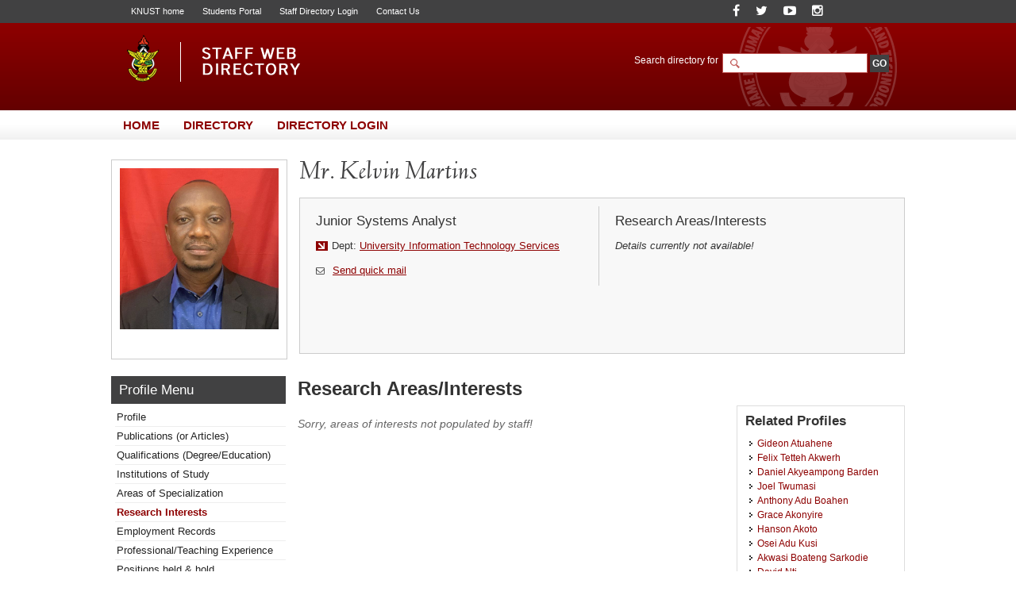

--- FILE ---
content_type: text/html; charset=UTF-8
request_url: https://webapps.knust.edu.gh/staff/dirsearch/profile/areas-of-interest/23c957392d9c.html
body_size: 5556
content:
<!doctype html>
<html lang="en-gb" dir="ltr">
<!--     
Copyright (c) 2014, All rights reserved
www.knust.edu.gh  
-->
<head>
<meta charset="utf-8">
<meta http-equiv="X-UA-Compatible" content="IE=8">
<title>
Profile of Mr. Kelvin, Martins - Staff Web Directory, KNUST</title>
<meta name="keywords" content="KNUST Staff Directory, Web Directory, Kwame Nkrumah University of Science and Technology">
<meta name="description" content="Welcome the KNUST Staff Web Directory. Staff list and information can be found here.">
<meta name="robots" content="index, follow">
<meta name="allow-search" content="yes">
<meta name="author" content="Website Development Services, UITS (http://uits.knust.edu.gh)">
<meta http-equiv="cache-control" content="cache">
<meta name="date" content="14-01-2026">
<script src="https://webapps.knust.edu.gh/staff/assets/js/jquery/js/jquery-1.7.1.min.js" type="text/javascript"></script>
<script src="https://webapps.knust.edu.gh/staff/assets/js/tree/jquery.cookie.js" type="text/javascript"></script>
<script src="https://webapps.knust.edu.gh/staff/assets/js/tree/jquery.treeview.js" type="text/javascript"></script>
<link href="https://webapps.knust.edu.gh/staff/assets/img/favicon.png" type="image/png" rel="shortcut icon">
<link href="https://webapps.knust.edu.gh/staff/assets/css/default/default.css" rel="stylesheet" media="screen, projection" type="text/css">
<link href="https://webapps.knust.edu.gh/staff/assets/js/SpryAssets/more/SpryAccordion.css" rel="stylesheet" >
<link href="https://webapps.knust.edu.gh/staff/assets/css/default/print.css" rel="stylesheet" media="print" type="text/css">
<link href="https://webapps.knust.edu.gh/staff/assets/js/colorbox/colorbox.css" rel="stylesheet" media="screen, projection" type="text/css">
<script type="text/javascript">var switchTo5x=true;</script>
<script type="text/javascript" id="st_insights_js" src="https://ws.sharethis.com/button/buttons.js?publisher=f1d50044-751a-4dbe-adab-1e1ce72849a6"></script>
<script type="text/javascript">stLight.options({publisher: "f1d50044-751a-4dbe-adab-1e1ce72849a6", doNotHash: false, doNotCopy: false, hashAddressBar: false});</script>
</head>
<body>
 			<!-- beginHeader -->
					<div id="header">
	<div class="header-wrapper">
		<div class="page-crumbs">
			<div class="top-links"> 
					<span><a href="http://www.knust.edu.gh" title="University home" target="_blank">KNUST home</a> </span> 
										<span><a href="http://apps.knust.edu.gh/Students" title="Students Portal" target="_blank">Students Portal</a> </span>
					<span><a href="http://webapps.knust.edu.gh/staffportal" title="Directory Access" target="_blank">Staff Directory Login</a> </span>
										<span><a href="http://knust.edu.gh/about/contacts" title="Contact Us" target="_blank">Contact Us</a> </span>
			</div>
			<div class="social-media">

	<span class="soc-item"> <a class="" href="https://www.facebook.com/KNUSTKsi" title="Follow us on Facebook"><i class="fa fa-facebook"></i></a> </span>
	<span class="soc-item"> <a class="" href="https://twitter.com/KNUSTGH" title="Follow our Twitter handle"><i class="fa fa-twitter"></i></a> </span>
	<span class="soc-item"> <a class="" href="https://www.youtube.com/channel/UCcTkk-7AgMB7MmEn__WoLaw" title="YouTube"><i class="fa fa-youtube-play"></i></a> </span>
	<span class="soc-item"> <a class="" href="https://www.instagram.com/knust.gh/" title="Follow on Instagram"><i class="fa fa-instagram"></i></a> </span>
	
</div>
		</div>
		
	<hr class="spacer">	
		<div class="branding"> 
			<div class="site-logo"> <a href="https://webapps.knust.edu.gh/staff/" ><img  src="https://webapps.knust.edu.gh/staff/assets/css/images/logo.png" title="Staff Web Directory, KNUST"></a> </div>
		</div>
	<div class="search-section">
		
		<form action="https://webapps.knust.edu.gh/staff/dirsearch/.html" method="post" enctype="application/x-www-form-urlencoded" class="search">
    <div class="widget-box">
        <div class="search-area">
            <label for="q" class="label">
					<span>Search directory for</span>
                <input type="text" size="20" name="uname" id="search-field" class="textfield">
				</label>
				<label>
				

					<input type="submit" name="go" class="btn" id="search-go-btn" value="GO">
					<input type="hidden" name="siteid" id="siteid" value="" >
					<input type="hidden" name="page" id="page-field" value="search_results" >
					<input type="hidden" name="dept" id="dept" value="" /> 
                    <input type="hidden" name="staffcat" id="staffcat" value="" />
				 </label>
        </div>
        
        <div class="search-engines">
			        </div>
    </div>
</form>	</div>
     
	</div>
</div>
				<hr class="spacer">
				<!-- endHeader -->
        		<!-- beginNavigation -->
				<div id="navigation">
	<ul class="nav-main">
		<li><a href="https://webapps.knust.edu.gh/staff/" title="Title"><span>Home</span></a></li>
		<li><a href="https://webapps.knust.edu.gh/staff/dirsearch.html"><span>Directory</span></a></li>
		<li><a href="https://webapps.knust.edu.gh/staffportal"><span>Directory Login</span></a></li>
	</ul>
</div>
<hr class="spacer">
				<div id="content-wrapper">	
				<!--<ul class="bread-crumb">
	<li><a href="../index.php">Home</a></li>
	<li><a href="#">Parent</a></li>
	<li><a href="#">Child</a></li>
	<li><a href="#">Grandchild</a></li>
	<li><a href="#">Great Grandchild</a></li>
</ul> -->
				<!-- endNavigation -->
				<!-- beginStaffTemplate -->
				<div class="temp-profile">
	<dt class="temp-img-wrapper"> <a href="#">
			<img src="https://webapps.knust.edu.gh/staff/assets/img/img_server.php?id=6166610" width="200" height="" align="middle"/>
		</a> </dt>
	<div class="temp-wrapper" style="width:741px;min-height:150px;"> 
		<!--<h1 class="temp-name">Joshua, Mr. Gbeve</h1>-->
		<h1 class="temp-name">Mr. Kelvin Martins</h1>
		<div class="template" style="width:741px;">
			<dl class="temp-left">
				<dt class="temp-section-header">
					<h4>Junior Systems Analyst</h4>  
				</dt>
				<hr class="spacer">
				<dt> <div class="temp-left-content">
						<span class="temp-section">Dept: <a href="#">University Information Technology Services</a> <!--Vice-Chancellor's Office,--></span>
																		<hr class="spacer">
												<span class="temp-office"><small><i class="fa fa-envelope-o"> </i> </small><a href="#" id="sndmaildv" class="sndbox cboxElement" title="Send a Mail to Kelvin, Mr. Martins">Send quick mail</a>
							<input id="url_tag" name="url_tag" type="hidden" value="23c957392d9c" />
						</span>
											</div>
				</dt>
			</dl>
			<dl class="temp-right">
				<dt class="temp-section-header">
					<h4>Research Areas/Interests</h4>
				</dt>
				<dt> <div class="temp-right-content">
						<p>
							<div><em>Details currently not available!</em></div>						</p>
												<span class="temp-attach"><a href="#" title=""></a></span>
																	</div>
				</dt>
			</dl>
		</div>
	</div>
</div>
				<!-- endStaffTemplate -->
				<hr class="spacer">
				<!-- beginPageContent -->
				<script src="https://webapps.knust.edu.gh/staff/assets/js/tree/jquery.js" type="text/javascript"></script>
<script src="https://webapps.knust.edu.gh/staff/assets/js/tree/jquery.cookie.js" type="text/javascript"></script>
<script src="https://webapps.knust.edu.gh/staff/assets/js/tree/jquery.treeview.js" type="text/javascript"></script>
<script>
$(document).ready(function(){
	$("#left-sidebar-list-wrapper").treeview({
		persist: "location",
		collapsed: true,
		unique: true
	});
});
</script>

<div class="sidebar-220px">
	<div class="page-name">
		<h2>Profile Menu</h2><!-- this section updates with the first levels in the sidebars -->
	</div>
	<ul class="left-sidebar-list-wrapper" id="left-sidebar-list-wrapper">

		<li><a href="https://webapps.knust.edu.gh/staff/dirsearch/profile/summary/23c957392d9c.html" title="">Profile</a></li>
		<li><a href="https://webapps.knust.edu.gh/staff/dirsearch/profile/publications/23c957392d9c.html" title="">Publications (or Articles)</a></li>
		<li><a href="https://webapps.knust.edu.gh/staff/dirsearch/profile/qualifications/23c957392d9c.html" title="staff's qualifications">Qualifications (Degree/Education)</a></li>
		<li><a href="https://webapps.knust.edu.gh/staff/dirsearch/profile/institutions-of-study/23c957392d9c.html" title="staff's institutions of study">Institutions of Study</a></li>
		<li><a href="https://webapps.knust.edu.gh/staff/dirsearch/profile/area-of-specialty/23c957392d9c.html" title="">Areas of Specialization</a></li>
		<li><a href="https://webapps.knust.edu.gh/staff/dirsearch/profile/areas-of-interest/23c957392d9c.html" title="">Research Interests</a></li>
		<li><a href="https://webapps.knust.edu.gh/staff/dirsearch/profile/employment-records/23c957392d9c.html" title="Employment records & positions ">Employment Records</a></li>
		<li><a href="https://webapps.knust.edu.gh/staff/dirsearch/profile/professional-experience/23c957392d9c.html" title="">Professional/Teaching Experience</a></li>
		<li><a href="https://webapps.knust.edu.gh/staff/dirsearch/profile/positions/23c957392d9c.html" title="">Positions held &amp; hold</a></li>
		<li><a href="https://webapps.knust.edu.gh/staff/dirsearch/profile/awards-and-honours/23c957392d9c.html" title="">Honours &amp; Awards</a></li>
		<li><a href="https://webapps.knust.edu.gh/staff/dirsearch/profile/achievements/23c957392d9c.html" title="">Achievements</a></li>
		<li><a href="https://webapps.knust.edu.gh/staff/dirsearch/profile/associations/23c957392d9c.html" title="">Associations/Affiliations (Contribution &amp; Current Position)</a></li>
	       	<li><a href="https://webapps.knust.edu.gh/staff/dirsearch/profile/grants/23c957392d9c.html" title="Grants/Funds won with Dates">Grants/Funds won with Dates</a></li>
		<li><a href="https://webapps.knust.edu.gh/staff/dirsearch/profile/research-projects/23c957392d9c.html" title="Research Projects (Current and Past Projects)">Research Projects</a></li>
                <li><a href="https://webapps.knust.edu.gh/staff/dirsearch/profile/blog/23c957392d9c.html" title="">Blog Articles</a></li>
	</ul>
</div>

<style type="text/css">
 li.hide-me{display:none;}
</style>
				<div class="page-content-wrapper-px">
	<h1 class="page-title">Research Areas/Interests</h1>
	<div class="two-column-content-left">
		<p>
			          <p style='color:#666'><em>Sorry, areas of interests not populated by staff!</em>
              </p>
	</div>
	<div class="right-section-wrapper">
	<h3 class="recent-headers">Related Profiles</h3>
    <div style="height:300px;overflow-y:scroll">
	<ul id="right-sidebar-list-wrapper">
               <li><a href="https://webapps.knust.edu.gh/staff/dirsearch/profile/summary/6f91b0507432.html" title="Gideon Atuahene"> Gideon Atuahene </a></li>
               <li><a href="https://webapps.knust.edu.gh/staff/dirsearch/profile/summary/5448fa3c66c3.html" title="Felix Tetteh Akwerh"> Felix Tetteh Akwerh </a></li>
               <li><a href="https://webapps.knust.edu.gh/staff/dirsearch/profile/summary/65b6f7d27420.html" title="Daniel Akyeampong Barden"> Daniel Akyeampong Barden </a></li>
               <li><a href="https://webapps.knust.edu.gh/staff/dirsearch/profile/summary/af2ce8fd6451.html" title="Joel Twumasi"> Joel Twumasi </a></li>
               <li><a href="https://webapps.knust.edu.gh/staff/dirsearch/profile/summary/e6060bd4f251.html" title="Anthony Adu Boahen"> Anthony Adu Boahen </a></li>
               <li><a href="https://webapps.knust.edu.gh/staff/dirsearch/profile/summary/29e611435bb2.html" title="Grace Akonyire"> Grace Akonyire </a></li>
               <li><a href="https://webapps.knust.edu.gh/staff/dirsearch/profile/summary/39a0e2bf03d3.html" title="Hanson Akoto"> Hanson Akoto </a></li>
               <li><a href="https://webapps.knust.edu.gh/staff/dirsearch/profile/summary/dfa06e0834c8.html" title="Osei Adu Kusi"> Osei Adu Kusi </a></li>
               <li><a href="https://webapps.knust.edu.gh/staff/dirsearch/profile/summary/dfb148cbd870.html" title="Akwasi Boateng Sarkodie"> Akwasi Boateng Sarkodie </a></li>
               <li><a href="https://webapps.knust.edu.gh/staff/dirsearch/profile/summary/7c0678e83c90.html" title="David Nti"> David Nti </a></li>
               <li><a href="https://webapps.knust.edu.gh/staff/dirsearch/profile/summary/008aa5a21ce3.html" title="Ebenezer Ayaaba"> Ebenezer Ayaaba </a></li>
               <li><a href="https://webapps.knust.edu.gh/staff/dirsearch/profile/summary/0b99c3fe466f.html" title="Kingsley Akwasi Akorli"> Kingsley Akwasi Akorli </a></li>
               <li><a href="https://webapps.knust.edu.gh/staff/dirsearch/profile/summary/cedcf62c0e33.html" title="Ishmael Kwaw Obeng"> Ishmael Kwaw Obeng </a></li>
               <li><a href="https://webapps.knust.edu.gh/staff/dirsearch/profile/summary/6ae9c3480ff6.html" title="Abraham Brew-Sam"> Abraham Brew-Sam </a></li>
               <li><a href="https://webapps.knust.edu.gh/staff/dirsearch/profile/summary/3cf4d1a4444a.html" title="Clement Odiawuo Abakah"> Clement Odiawuo Abakah </a></li>
               <li><a href="https://webapps.knust.edu.gh/staff/dirsearch/profile/summary/a4dfd47fc615.html" title="Iddris Pennah"> Iddris Pennah </a></li>
               <li><a href="https://webapps.knust.edu.gh/staff/dirsearch/profile/summary/12afe49a0b40.html" title="Michael Duker"> Michael Duker </a></li>
               <li><a href="https://webapps.knust.edu.gh/staff/dirsearch/profile/summary/ed71c2d32275.html" title="Emmanuel Nii Okaidza Afful"> Emmanuel Nii Okaidza Afful </a></li>
               <li><a href="https://webapps.knust.edu.gh/staff/dirsearch/profile/summary/30dd87850959.html" title="Jonathan Nikoi Kotey"> Jonathan Nikoi Kotey </a></li>
               <li><a href="https://webapps.knust.edu.gh/staff/dirsearch/profile/summary/52e87bb59909.html" title="Theresah Gago"> Theresah Gago </a></li>
               <li><a href="https://webapps.knust.edu.gh/staff/dirsearch/profile/summary/c60074aa066c.html" title="Ebenezer Kofi Bruce Baffoe"> Ebenezer Kofi Bruce Baffoe </a></li>
               <li><a href="https://webapps.knust.edu.gh/staff/dirsearch/profile/summary/eeba4e699609.html" title="Emmanuel Boateng Appiah"> Emmanuel Boateng Appiah </a></li>
               <li><a href="https://webapps.knust.edu.gh/staff/dirsearch/profile/summary/698a6cb32e3b.html" title="Stephen Nana Kwame Obeng"> Stephen Nana Kwame Obeng </a></li>
               <li><a href="https://webapps.knust.edu.gh/staff/dirsearch/profile/summary/4ee62b061328.html" title="Kingsley Boadu Baidoo"> Kingsley Boadu Baidoo </a></li>
               <li><a href="https://webapps.knust.edu.gh/staff/dirsearch/profile/summary/5643cbef0e66.html" title="Stuart Adom Osafo Pouliot"> Stuart Adom Osafo Pouliot </a></li>
               <li><a href="https://webapps.knust.edu.gh/staff/dirsearch/profile/summary/28a326f9794b.html" title="Jacqueline Winifred Anyan"> Jacqueline Winifred Anyan </a></li>
               <li><a href="https://webapps.knust.edu.gh/staff/dirsearch/profile/summary/20a0a3b1d0c5.html" title="Sarah Efesimah Mensah"> Sarah Efesimah Mensah </a></li>
               <li><a href="https://webapps.knust.edu.gh/staff/dirsearch/profile/summary/23c957392d9c.html" title="Kelvin Martins"> Kelvin Martins </a></li>
               <li><a href="https://webapps.knust.edu.gh/staff/dirsearch/profile/summary/38cee27951fb.html" title="Dorcas Amoah-Donkor"> Dorcas Amoah-Donkor </a></li>
               <li><a href="https://webapps.knust.edu.gh/staff/dirsearch/profile/summary/c6d27cf26b93.html" title="Marian Manu Boafo"> Marian Manu Boafo </a></li>
               <li><a href="https://webapps.knust.edu.gh/staff/dirsearch/profile/summary/690ff896f98b.html" title="Crystal Agyeiwaa Amankwah"> Crystal Agyeiwaa Amankwah </a></li>
               <li><a href="https://webapps.knust.edu.gh/staff/dirsearch/profile/summary/e1a44c5652f2.html" title="Stephen Elikplim Adortsu"> Stephen Elikplim Adortsu </a></li>
               <li><a href="https://webapps.knust.edu.gh/staff/dirsearch/profile/summary/ba3bd7421ffa.html" title="Michael Sasu Asiedu"> Michael Sasu Asiedu </a></li>
               <li><a href="https://webapps.knust.edu.gh/staff/dirsearch/profile/summary/b4e9e0c58522.html" title="Josephine Delase Adzo Adom"> Josephine Delase Adzo Adom </a></li>
               <li><a href="https://webapps.knust.edu.gh/staff/dirsearch/profile/summary/2936547350cd.html" title="Hayford Kwarteng"> Hayford Kwarteng </a></li>
               <li><a href="https://webapps.knust.edu.gh/staff/dirsearch/profile/summary/02714a2e0b8f.html" title="Rita Oduro Kuffour"> Rita Oduro Kuffour </a></li>
               <li><a href="https://webapps.knust.edu.gh/staff/dirsearch/profile/summary/8e6a37372098.html" title="Joseph Ntim"> Joseph Ntim </a></li>
               <li><a href="https://webapps.knust.edu.gh/staff/dirsearch/profile/summary/ea0c8bbebc36.html" title="Linda Acheampong"> Linda Acheampong </a></li>
               <li><a href="https://webapps.knust.edu.gh/staff/dirsearch/profile/summary/3b0ee5bf7f84.html" title="Love Opoku Buabeng"> Love Opoku Buabeng </a></li>
               <li><a href="https://webapps.knust.edu.gh/staff/dirsearch/profile/summary/a1f991beb60c.html" title="Donald Alfred Hope"> Donald Alfred Hope </a></li>
    		</ul>
        </div>
</div>
	<hr class="spacer">
	<div class="page-tags">
		<span class="print-page" style="cursor:pointer;"><a style="href="#" title="Print this page" onclick="print_page()">Print page</a></span>
<script type="text/javascript">
 var print_page = function(){
	  window.print();return false;
 }
</script>		<!--<script src="//w.sharethis.com/button/sharethis.js#publisher=169a5fa2-6d88-4a41-bb6c-15b9138620fd&amp;type=website&amp;buttonText=Share%20this%20page&amp;post_services=email%2Cfacebook%2Ctwitter%2Cgbuzz%2Cmyspace%2Cdigg%2Csms%2Cwindows_live%2Cdelicious%2Cstumbleupon%2Creddit%2Cgoogle_bmarks%2Clinkedin%2Cbebo%2Cybuzz%2Cblogger%2Cyahoo_bmarks%2Cmixx%2Ctechnorati%2Cfriendfeed%2Cpropeller%2Cwordpress%2Cnewsvine" type="text/javascript"></script> -->

<span class='st_sharethis_large' displayText='ShareThis'></span>
<span class='st_facebook_large' displayText='Facebook'></span>
<span class='st_twitter_large' displayText='Tweet'></span>
<span class='st_linkedin_large' displayText='LinkedIn'></span>
<span class='st_pinterest_large' displayText='Pinterest'></span>
<span class='st_email_large' displayText='Email'></span>


					</div>
</div>
				<!-- endPageContent -->
				<hr class="spacer">
				<!-- beginFooter -->
				 <script src="https://webapps.knust.edu.gh/staff/assets/js/colorbox/jquery.colorbox-min.js" type="text/javascript"></script>
   <script src="https://webapps.knust.edu.gh/staff/assets/js/script.js" type="text/javascript"></script>
   <!-- --> 
   <div style="display:none;">
     
    <div id="myModal">
      <div style="font-size:13px; padding:5px 6px;font-family:Verdana, Geneva, sans-serif;">
       <h3 align="center" style="border-bottom:#930 2px solid">SEND QUICK MAIL TO STAFF</h3>
       <p>Subject</p>
       <input type="text" name="subject" id="subject" width="" style="width:500px;"/>
       
       <p>Message</p>
       <textarea rows="5" cols="70" name="msgbdy" id="msgbdy"></textarea>
       <p>Your Email Address: <br >Note: this is to help the staff contact you back.</p>
       <input type="text" name="sndreml" id="sndreml" width="" style="width:500px;"/>
       <br />
       <br />
       <input type="button" value="Send" id="sndbtn" name="sndbtn" />&nbsp;<input type="button" value="Cancel" id="cndbtn" name="cndbtn" />
       <input  type="hidden" id="surl" name="surl" value="https://webapps.knust.edu.gh/staff/dirsearch/prepmail.html">
       
      </div>
      <div id="res"></div>
    </div>
  </div>
  <!-- -->  
<div id="footer">
	
  <div class="footer-links footer-links-k">
    <ul class="">
          
        <!--<li><a href="http://web.knust.edu.gh/voip" target="_blank">VOIP Directory</a></li> -->
        <li><a href="http://ogr.knust.edu.gh" target="_blank">Office of Grants &amp; Research</a></li>
        <!--<li><a href="http://admissions.knust.edu.gh/" target="_blank">Admissions Portal</a></li> -->
        <li><a href="http://apps.knust.edu.gh/StaffApplication" target="_blank">Online Job Applicaton System</a></li>
        <li><a href="http://helpdesk.knust.edu.gh/" target="_blank">KNUST IT HelpDesk</a></li>
        <li><a href="http://knust.edu.gh/academics/academic-calendar" target="_blank">University Academic Calendar</a></li>
        <!--<li><a href="http://oer.knust.edu.gh/" target="_blank">Open Educational Resources</a></li> -->
        <li><a href="http://knust.edu.gh/academics/departments-programmes/departments" target="_blank">Academic Departments</a></li> 
        <!--<li><a href="http://www.knust.edu.gh/research/centres-institutes" target="_blank">Research Institutes and Centres</a></li>-->
        <!--<li><a href="http://www.knust.edu.gh/academics/colleges" target="_blank">Colleges of the University</a></li> -->
      </ul>
  </div>
  <hr class="spacer">
  <hr class="spacer">
	<div class="copyright">
		<div class="copy-wrapper">
			<p>&copy; 2014-2026 Staff Web Directory, Human Resources Development, Kwame Nkrumah University of Science &amp; Technology Tel +233 3220 60352    E: hrd@knust.edu.gh</p>
		</div>
	</div>
	<hr class="spacer">
</div>
				<!-- endFooter -->
			</div>
</body>
</html>